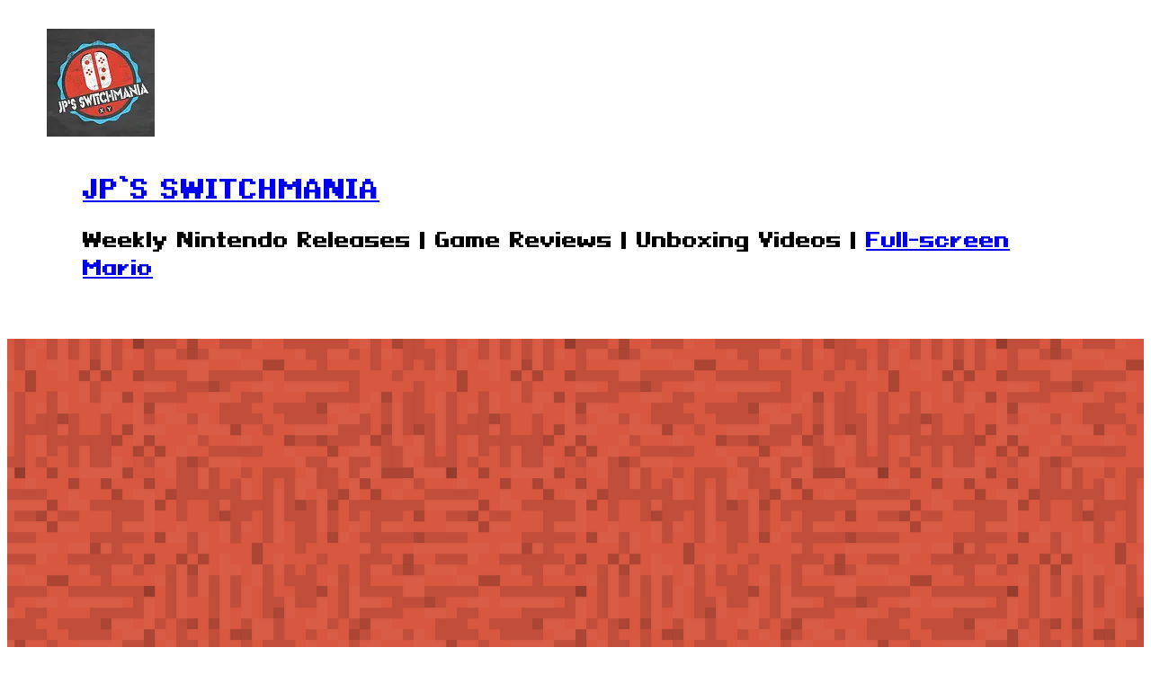

--- FILE ---
content_type: text/html; charset=utf-8
request_url: https://www.google.com/recaptcha/api2/aframe
body_size: 270
content:
<!DOCTYPE HTML><html><head><meta http-equiv="content-type" content="text/html; charset=UTF-8"></head><body><script nonce="0MmXnLC8ZLVSzqCFGzeXlw">/** Anti-fraud and anti-abuse applications only. See google.com/recaptcha */ try{var clients={'sodar':'https://pagead2.googlesyndication.com/pagead/sodar?'};window.addEventListener("message",function(a){try{if(a.source===window.parent){var b=JSON.parse(a.data);var c=clients[b['id']];if(c){var d=document.createElement('img');d.src=c+b['params']+'&rc='+(localStorage.getItem("rc::a")?sessionStorage.getItem("rc::b"):"");window.document.body.appendChild(d);sessionStorage.setItem("rc::e",parseInt(sessionStorage.getItem("rc::e")||0)+1);localStorage.setItem("rc::h",'1769548275066');}}}catch(b){}});window.parent.postMessage("_grecaptcha_ready", "*");}catch(b){}</script></body></html>